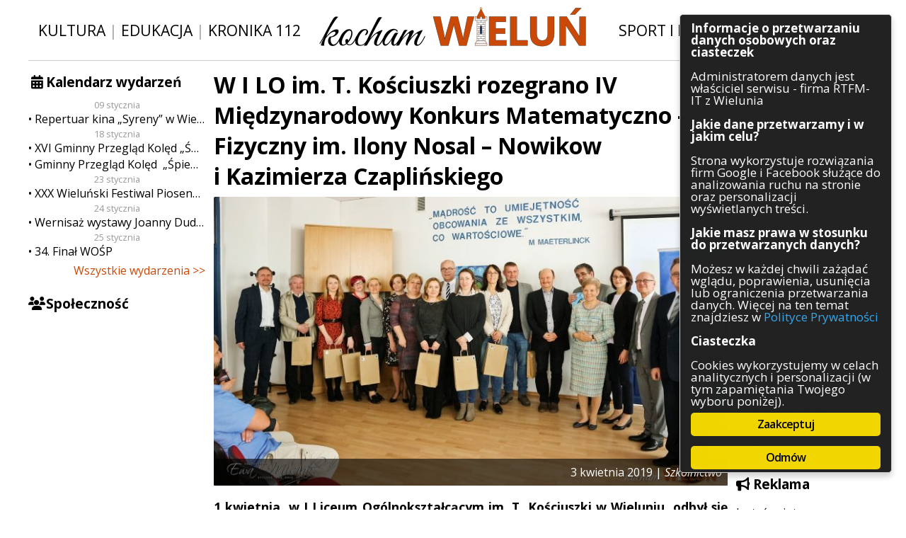

--- FILE ---
content_type: text/html; charset=UTF-8
request_url: https://kocham.wielun.pl/szkolnictwo/2019/04/03/w-i-lo-im-t-kosciuszki-rozegrano-iv-miedzynarodowy-konkurs-matematyczno-fizyczny-im-ilony-nosal-nowikow-i-kazimierza-czaplinskiego/
body_size: 13881
content:
<!DOCTYPE html PUBLIC "-//W3C//DTD XHTML 1.0 Transitional//EN" "http://www.w3.org/TR/xhtml1/DTD/xhtml1-transitional.dtd">
<html xmlns="http://www.w3.org/1999/xhtml" xml:lang="en">
<head>
	<!-- Global site tag (gtag.js) - Google Analytics -->
	<script async src="https://www.googletagmanager.com/gtag/js?id=UA-113899817-1" class="ginger-script" type="text/plain"></script>
	<script>
	  window.dataLayer = window.dataLayer || [];
	  function gtag(){dataLayer.push(arguments);}
	  gtag('js', new Date());

	  gtag('config', 'UA-113899817-1', { 'anonymize_ip': true });
	</script>

	<meta http-equiv="Content-Type" content="text/html; charset=UTF-8">
	<meta http-equiv="X-UA-Compatible" content="IE=edge,chrome=1">
<!--	<meta name="viewport" content="width=device-width, initial-scale=1.0, maximum-scale=1.0, user-scalable=0"> -->
	<meta name="description" content="Kocham Wieluń: dziennik internetowy poruszający zagadnienia związane z Wieluniem i okolicami. Wiadomości z naszego miasta – Wielunia.">
	<meta property="fb:admins" content="100004488304293">
	<meta property="fb:admins" content="100003224539214">

	<link rel="shortcut icon" href="https://kocham.wielun.pl/wp-content/themes/kochamwielun/img/fav.png">
	<link rel="stylesheet" type="text/css" href="https://fonts.googleapis.com/css?family=Open+Sans:400italic,400,600italic,600,700italic,700&amp;subset=latin-ext,latin">
	<link rel="stylesheet" type="text/css" href="https://kocham.wielun.pl/wp-content/themes/kochamwielun/style.css?4" media="all">
  <link rel="stylesheet" type="text/css" href="https://kocham.wielun.pl/wp-content/themes/kochamwielun/fa/css/font-awesome.min.css" media="all">
	<meta name="robots" content="max-image-preview:large">
<link rel="dns-prefetch" href="//ws.sharethis.com">
<link rel="alternate" title="oEmbed (JSON)" type="application/json+oembed" href="https://kocham.wielun.pl/wp-json/oembed/1.0/embed?url=https%3A%2F%2Fkocham.wielun.pl%2Fszkolnictwo%2F2019%2F04%2F03%2Fw-i-lo-im-t-kosciuszki-rozegrano-iv-miedzynarodowy-konkurs-matematyczno-fizyczny-im-ilony-nosal-nowikow-i-kazimierza-czaplinskiego%2F">
<link rel="alternate" title="oEmbed (XML)" type="text/xml+oembed" href="https://kocham.wielun.pl/wp-json/oembed/1.0/embed?url=https%3A%2F%2Fkocham.wielun.pl%2Fszkolnictwo%2F2019%2F04%2F03%2Fw-i-lo-im-t-kosciuszki-rozegrano-iv-miedzynarodowy-konkurs-matematyczno-fizyczny-im-ilony-nosal-nowikow-i-kazimierza-czaplinskiego%2F&amp;format=xml">
<style id="wp-img-auto-sizes-contain-inline-css" type="text/css">
img:is([sizes=auto i],[sizes^="auto," i]){contain-intrinsic-size:3000px 1500px}
/*# sourceURL=wp-img-auto-sizes-contain-inline-css */
</style>
<link rel="stylesheet" id="cf7ic_style-css" href="https://kocham.wielun.pl/wp-content/plugins/contact-form-7-image-captcha/css/cf7ic-style.css?ver=3.3.7" type="text/css" media="all">
<style id="wp-block-library-inline-css" type="text/css">
:root{--wp-block-synced-color:#7a00df;--wp-block-synced-color--rgb:122,0,223;--wp-bound-block-color:var(--wp-block-synced-color);--wp-editor-canvas-background:#ddd;--wp-admin-theme-color:#007cba;--wp-admin-theme-color--rgb:0,124,186;--wp-admin-theme-color-darker-10:#006ba1;--wp-admin-theme-color-darker-10--rgb:0,107,160.5;--wp-admin-theme-color-darker-20:#005a87;--wp-admin-theme-color-darker-20--rgb:0,90,135;--wp-admin-border-width-focus:2px}@media (min-resolution:192dpi){:root{--wp-admin-border-width-focus:1.5px}}.wp-element-button{cursor:pointer}:root .has-very-light-gray-background-color{background-color:#eee}:root .has-very-dark-gray-background-color{background-color:#313131}:root .has-very-light-gray-color{color:#eee}:root .has-very-dark-gray-color{color:#313131}:root .has-vivid-green-cyan-to-vivid-cyan-blue-gradient-background{background:linear-gradient(135deg,#00d084,#0693e3)}:root .has-purple-crush-gradient-background{background:linear-gradient(135deg,#34e2e4,#4721fb 50%,#ab1dfe)}:root .has-hazy-dawn-gradient-background{background:linear-gradient(135deg,#faaca8,#dad0ec)}:root .has-subdued-olive-gradient-background{background:linear-gradient(135deg,#fafae1,#67a671)}:root .has-atomic-cream-gradient-background{background:linear-gradient(135deg,#fdd79a,#004a59)}:root .has-nightshade-gradient-background{background:linear-gradient(135deg,#330968,#31cdcf)}:root .has-midnight-gradient-background{background:linear-gradient(135deg,#020381,#2874fc)}:root{--wp--preset--font-size--normal:16px;--wp--preset--font-size--huge:42px}.has-regular-font-size{font-size:1em}.has-larger-font-size{font-size:2.625em}.has-normal-font-size{font-size:var(--wp--preset--font-size--normal)}.has-huge-font-size{font-size:var(--wp--preset--font-size--huge)}.has-text-align-center{text-align:center}.has-text-align-left{text-align:left}.has-text-align-right{text-align:right}.has-fit-text{white-space:nowrap!important}#end-resizable-editor-section{display:none}.aligncenter{clear:both}.items-justified-left{justify-content:flex-start}.items-justified-center{justify-content:center}.items-justified-right{justify-content:flex-end}.items-justified-space-between{justify-content:space-between}.screen-reader-text{border:0;clip-path:inset(50%);height:1px;margin:-1px;overflow:hidden;padding:0;position:absolute;width:1px;word-wrap:normal!important}.screen-reader-text:focus{background-color:#ddd;clip-path:none;color:#444;display:block;font-size:1em;height:auto;left:5px;line-height:normal;padding:15px 23px 14px;text-decoration:none;top:5px;width:auto;z-index:100000}html :where(.has-border-color){border-style:solid}html :where([style*=border-top-color]){border-top-style:solid}html :where([style*=border-right-color]){border-right-style:solid}html :where([style*=border-bottom-color]){border-bottom-style:solid}html :where([style*=border-left-color]){border-left-style:solid}html :where([style*=border-width]){border-style:solid}html :where([style*=border-top-width]){border-top-style:solid}html :where([style*=border-right-width]){border-right-style:solid}html :where([style*=border-bottom-width]){border-bottom-style:solid}html :where([style*=border-left-width]){border-left-style:solid}html :where(img[class*=wp-image-]){height:auto;max-width:100%}:where(figure){margin:0 0 1em}html :where(.is-position-sticky){--wp-admin--admin-bar--position-offset:var(--wp-admin--admin-bar--height,0px)}@media screen and (max-width:600px){html :where(.is-position-sticky){--wp-admin--admin-bar--position-offset:0px}}
/*wp_block_styles_on_demand_placeholder:696852a0c1faf*/
/*# sourceURL=wp-block-library-inline-css */
</style>
<style id="classic-theme-styles-inline-css" type="text/css">
/*! This file is auto-generated */
.wp-block-button__link{color:#fff;background-color:#32373c;border-radius:9999px;box-shadow:none;text-decoration:none;padding:calc(.667em + 2px) calc(1.333em + 2px);font-size:1.125em}.wp-block-file__button{background:#32373c;color:#fff;text-decoration:none}
/*# sourceURL=/wp-includes/css/classic-themes.min.css */
</style>
<link rel="stylesheet" id="contact-form-7-css" href="https://kocham.wielun.pl/wp-content/plugins/contact-form-7/includes/css/styles.css?ver=6.1.4" type="text/css" media="all">
<link rel="stylesheet" id="ginger-style-dialog-css" href="https://kocham.wielun.pl/wp-content/plugins/ginger/front/css/cookies-enabler-dialog.css?ver=6.9" type="text/css" media="all">
<link rel="stylesheet" id="ngg_trigger_buttons-css" href="https://kocham.wielun.pl/wp-content/plugins/nextgen-gallery/static/GalleryDisplay/trigger_buttons.css?ver=4.0.3" type="text/css" media="all">
<link rel="stylesheet" id="fancybox-0-css" href="https://kocham.wielun.pl/wp-content/plugins/nextgen-gallery/static/Lightbox/fancybox/jquery.fancybox-1.3.4.css?ver=4.0.3" type="text/css" media="all">
<link rel="stylesheet" id="fontawesome_v4_shim_style-css" href="https://kocham.wielun.pl/wp-content/plugins/nextgen-gallery/static/FontAwesome/css/v4-shims.min.css?ver=6.9" type="text/css" media="all">
<link rel="stylesheet" id="fontawesome-css" href="https://kocham.wielun.pl/wp-content/plugins/nextgen-gallery/static/FontAwesome/css/all.min.css?ver=6.9" type="text/css" media="all">
<link rel="stylesheet" id="nextgen_pagination_style-css" href="https://kocham.wielun.pl/wp-content/plugins/nextgen-gallery/static/GalleryDisplay/pagination_style.css?ver=4.0.3" type="text/css" media="all">
<link rel="stylesheet" id="nextgen_basic_thumbnails_style-css" href="https://kocham.wielun.pl/wp-content/plugins/nextgen-gallery/static/Thumbnails/nextgen_basic_thumbnails.css?ver=4.0.3" type="text/css" media="all">
<link rel="stylesheet" id="wp-pagenavi-css" href="https://kocham.wielun.pl/wp-content/plugins/wp-pagenavi/pagenavi-css.css?ver=2.70" type="text/css" media="all">
<script type="text/javascript" src="https://kocham.wielun.pl/wp-content/plugins/ginger/addon/analytics/gingeranalytics.min.js?ver=6.9" id="ginger-analytics_script-js"></script>
<script type="text/javascript" src="https://kocham.wielun.pl/wp-content/plugins/ginger/front/js/cookies-enabler.min.js?ver=6.9" id="ginger-cookies-enabler-js"></script>
<script type="text/javascript" src="https://kocham.wielun.pl/wp-includes/js/jquery/jquery.min.js?ver=3.7.1" id="jquery-core-js"></script>
<script type="text/javascript" src="https://kocham.wielun.pl/wp-includes/js/jquery/jquery-migrate.min.js?ver=3.4.1" id="jquery-migrate-js"></script>
<script type="text/javascript" id="photocrati_ajax-js-extra">
/* <![CDATA[ */
var photocrati_ajax = {"url":"https://kocham.wielun.pl/index.php?photocrati_ajax=1","rest_url":"https://kocham.wielun.pl/wp-json/","wp_home_url":"https://kocham.wielun.pl","wp_site_url":"https://kocham.wielun.pl","wp_root_url":"https://kocham.wielun.pl","wp_plugins_url":"https://kocham.wielun.pl/wp-content/plugins","wp_content_url":"https://kocham.wielun.pl/wp-content","wp_includes_url":"https://kocham.wielun.pl/wp-includes/","ngg_param_slug":"nggallery","rest_nonce":"9475490830"};
//# sourceURL=photocrati_ajax-js-extra
/* ]]> */
</script>
<script type="text/javascript" src="https://kocham.wielun.pl/wp-content/plugins/nextgen-gallery/static/Legacy/ajax.min.js?ver=4.0.3" id="photocrati_ajax-js"></script>
<script type="text/javascript" src="https://kocham.wielun.pl/wp-content/plugins/nextgen-gallery/static/FontAwesome/js/v4-shims.min.js?ver=5.3.1" id="fontawesome_v4_shim-js"></script>
<script type="text/javascript" defer crossorigin="anonymous" data-auto-replace-svg="false" data-keep-original-source="false" data-search-pseudo-elements src="https://kocham.wielun.pl/wp-content/plugins/nextgen-gallery/static/FontAwesome/js/all.min.js?ver=5.3.1" id="fontawesome-js"></script>
<script type="text/javascript" src="https://kocham.wielun.pl/wp-content/plugins/nextgen-gallery/static/Thumbnails/nextgen_basic_thumbnails.js?ver=4.0.3" id="nextgen_basic_thumbnails_script-js"></script>
<script type="text/javascript" src="https://kocham.wielun.pl/wp-content/plugins/nextgen-gallery/static/Thumbnails/ajax_pagination.js?ver=4.0.3" id="nextgen-basic-thumbnails-ajax-pagination-js"></script>

<link rel="https://api.w.org/" href="https://kocham.wielun.pl/wp-json/"><link rel="alternate" title="JSON" type="application/json" href="https://kocham.wielun.pl/wp-json/wp/v2/posts/46018"><link rel="canonical" href="https://kocham.wielun.pl/szkolnictwo/2019/04/03/w-i-lo-im-t-kosciuszki-rozegrano-iv-miedzynarodowy-konkurs-matematyczno-fizyczny-im-ilony-nosal-nowikow-i-kazimierza-czaplinskiego/">
<link rel="shortlink" href="https://kocham.wielun.pl/?p=46018">
            <script type="text/javascript">
        var ginger_logger = "Y";
        var ginger_logger_url = "https://kocham.wielun.pl";
        var current_url = "https://kocham.wielun.pl/szkolnictwo/2019/04/03/w-i-lo-im-t-kosciuszki-rozegrano-iv-miedzynarodowy-konkurs-matematyczno-fizyczny-im-ilony-nosal-nowikow-i-kazimierza-czaplinskiego/";

        function gingerAjaxLogTime(status) {
            var xmlHttp = new XMLHttpRequest();
            var parameters = "ginger_action=time";
            var url= ginger_logger_url + "?" + parameters;
            xmlHttp.open("GET", url, true);

            //Black magic paragraph
            xmlHttp.setRequestHeader("Content-type", "application/x-www-form-urlencoded");

            xmlHttp.onreadystatechange = function() {
                if(xmlHttp.readyState == 4 && xmlHttp.status == 200) {
                    var time = xmlHttp.responseText;
                    gingerAjaxLogger(time, status);
                }
            }

            xmlHttp.send(parameters);
        }

        function gingerAjaxLogger(ginger_logtime, status) {
            console.log(ginger_logtime);
            var xmlHttp = new XMLHttpRequest();
            var parameters = "ginger_action=log&time=" + ginger_logtime + "&url=" + current_url + "&status=" + status;
            var url= ginger_logger_url + "?" + parameters;
            //console.log(url);
            xmlHttp.open("GET", url, true);

            //Black magic paragraph
            xmlHttp.setRequestHeader("Content-type", "application/x-www-form-urlencoded");

            xmlHttp.send(parameters);
        }

    </script>
            <style>
            .ginger_container.dark {
                        }

                                                            .ginger_btn {
box-sizing: border-box;
}

.ginger_container.top {
padding-bottom: 0.5em !important;
}

.ginger_banner{
    max-height: 90vh;
    overflow-y: auto !important;
}                    </style>
    
<!-- Open Graph Meta Data by WP-Open-Graph plugin-->
<meta property="og:site_name" content="Kocham Wieluń: wiadomości i ciekawostki z Wielunia i okolic">
<meta property="og:locale" content="pl_pl">
<meta property="og:type" content="article">
<meta property="og:image:width" content="1600">
<meta property="og:image:height" content="900">
<meta property="og:image" content="https://kocham.wielun.pl/wp-content/uploads/2019/04/IMG_1264a.jpg">
<meta property="og:title" content="W I LO im. T. Kościuszki rozegrano IV Międzynarodowy Konkurs Matematyczno – Fizyczny im. Ilony Nosal – Nowikow i Kazimierza Czaplińskiego">
<meta property="og:url" content="https://kocham.wielun.pl/szkolnictwo/2019/04/03/w-i-lo-im-t-kosciuszki-rozegrano-iv-miedzynarodowy-konkurs-matematyczno-fizyczny-im-ilony-nosal-nowikow-i-kazimierza-czaplinskiego/">
<meta property="og:description" content="1 kwietnia, w I Liceum Ogólnokształcącym im. T. Kościuszki w Wieluniu, odbył się IV Międzynarodowy Konkurs Matematyczno – Fizyczny im. Ilony Nosal – Nowikow i Kazimierza Czaplińskiego.Pisemny konkurs rozegrano w języku angielskim a przystąpiło do niego […]">
<!-- /Open Graph Meta Data -->

<style type="text/css"></style>
<style>
.synved-social-resolution-single {
display: inline-block;
}
.synved-social-resolution-normal {
display: inline-block;
}
.synved-social-resolution-hidef {
display: none;
}

@media only screen and (min--moz-device-pixel-ratio: 2),
only screen and (-o-min-device-pixel-ratio: 2/1),
only screen and (-webkit-min-device-pixel-ratio: 2),
only screen and (min-device-pixel-ratio: 2),
only screen and (min-resolution: 2dppx),
only screen and (min-resolution: 192dpi) {
	.synved-social-resolution-normal {
	display: none;
	}
	.synved-social-resolution-hidef {
	display: inline-block;
	}
}
</style>	<title>W I LO im. T. Kościuszki rozegrano IV Międzynarodowy Konkurs Matematyczno – Fizyczny im. Ilony Nosal – Nowikow i Kazimierza Czaplińskiego  |    Kocham Wieluń: wiadomości i ciekawostki z Wielunia i okolic </title>
<script>var async_ginger_script = ["https:\/\/ws.sharethis.com\/button\/st_insights.js?publisher=eba0f3ba-f9ab-408c-bc68-c28af5afe749&product=feather&ver=1766242587"];</script></head>

<body>
    <div id="fb-root"></div>
    <script class="ginger-script" type="text/plain">(function(d, s, id) {
            var js, fjs = d.getElementsByTagName(s)[0];
            if (d.getElementById(id)) return;
            js = d.createElement(s); js.id = id;
            js.src = 'https://connect.facebook.net/pl_PL/sdk.js#xfbml=1&autoLogAppEvents=1&version=v2.12&appId=2067761650135613';
            fjs.parentNode.insertBefore(js, fjs);
        }(document, 'script', 'facebook-jssdk'));</script>
    <div id="con-site">
<div id="con-head">
    <span class="head-buttons">
        <a href="/tag/kultura">Kultura</a> | <a href="/tag/edukacja">Edukacja</a> | <a href="/tag/kronika-112">Kronika 112</a>
    </span>
    <span class="head-logo">
        <a href="/"><img src="https://kocham.wielun.pl/wp-content/themes/kochamwielun/img/logo.png" alt="Kocham Wieluń"></a>
    </span>
    <span class="head-buttons">
        <a href="/tag/sport-i-rekreacja">Sport i rekreacja</a> | <a href="/tag/inwestycje">Inwestycje</a>
    </span>
</div>

<div id="con-content">
	<div id="con-side-left">
		<div class="widget-odd widget-first widget-1 side-calendar side-widget widget_sis_upcoming_events"><h3 class="title">Kalendarz wydarzeń</h3>
		<div class="calendar-list">
			            <span class="date">09 stycznia</span>            <a href="https://kocham.wielun.pl/wydarzenia/repertuar-kina-syreny-w-wieluniu-w-dn-od-9-do-15-stycznia/" class="entry">Repertuar kina „Syreny” w Wieluniu w dn. od 9 do 15 stycznia</a>
			            <span class="date">18 stycznia</span>            <a href="https://kocham.wielun.pl/wydarzenia/xvi-gminny-przeglad-koled-spiewajcie-i-grajcie-mu/" class="entry">XVI Gminny Przegląd Kolęd „Śpiewajcie i grajcie Mu…”</a>
			                        <a href="https://kocham.wielun.pl/wydarzenia/193739/" class="entry">Gminny Przegląd Kolęd  „Śpiewajmy Narodzonemu”</a>
			            <span class="date">23 stycznia</span>            <a href="https://kocham.wielun.pl/wydarzenia/xxx-wielunski-festiwal-piosenki-religijnej-dawid-i-dawidek-2026/" class="entry">XXX Wieluński Festiwal Piosenki Religijnej „Dawid” i „Dawidek” 2026</a>
			            <span class="date">24 stycznia</span>            <a href="https://kocham.wielun.pl/wydarzenia/wernisaz-wystawy-joanny-dudek/" class="entry">Wernisaż wystawy Joanny Dudek</a>
			            <span class="date">25 stycznia</span>            <a href="https://kocham.wielun.pl/wydarzenia/34-final-wosp/" class="entry">34. Finał WOŚP</a>
					</div>


		<a class="all-events-link" href="https://kocham.wielun.pl/wydarzenia/">Wszystkie wydarzenia &gt;&gt;</a>
		</div><div class="widget_text widget-even widget-last widget-2 side-fb side-widget widget_custom_html"><h3 class="title">Społeczność</h3><div class="textwidget custom-html-widget"><div class="fb-page" data-href="https://www.facebook.com/kochamwielun/" data-small-header="true" data-adapt-container-width="true" data-hide-cover="false" data-show-facepile="true"></div>
<div class="fb-page" data-href="https://www.facebook.com/kochamwielun.powiadomienia/" data-small-header="false" data-adapt-container-width="true" data-hide-cover="false" data-show-facepile="true"></div></div></div>                	</div>
	<div id="con-side-right">
		<div class="widget_text widget-odd widget-first widget-1 side-search side-widget widget_custom_html"><h3 class="title">Szukaj</h3><div class="textwidget custom-html-widget"><form method="get" id="searchform" action="/">
	<input type="text" value="" name="s" id="s">
	<button type="submit" id="searchsubmit"><i class="fa fa-fw fa-search" aria-hidden="true"></i></button>
</form></div></div><div class="widget-even widget-last widget-2 side-categories side-widget widget_categories"><h3 class="title">Kategorie</h3>
			<ul>
					<li class="cat-item cat-item-1821"><a href="https://kocham.wielun.pl/architektura/">Architektura</a>
</li>
	<li class="cat-item cat-item-1056"><a href="https://kocham.wielun.pl/gospodarka/">Gospodarka</a>
</li>
	<li class="cat-item cat-item-98"><a href="https://kocham.wielun.pl/handel/">Handel</a>
</li>
	<li class="cat-item cat-item-73"><a href="https://kocham.wielun.pl/infrastruktura/">Infrastruktura</a>
</li>
	<li class="cat-item cat-item-114"><a href="https://kocham.wielun.pl/komunikaty/">Komunikaty</a>
</li>
	<li class="cat-item cat-item-131"><a href="https://kocham.wielun.pl/kultura/">Kultura</a>
</li>
	<li class="cat-item cat-item-54"><a href="https://kocham.wielun.pl/polityka/">Polityka</a>
</li>
	<li class="cat-item cat-item-1"><a href="https://kocham.wielun.pl/ogolne/">Pozostałe</a>
</li>
	<li class="cat-item cat-item-3097"><a href="https://kocham.wielun.pl/psychologia/">Psychologia</a>
</li>
	<li class="cat-item cat-item-3490"><a href="https://kocham.wielun.pl/rolnictwo/">Rolnictwo</a>
</li>
	<li class="cat-item cat-item-13"><a href="https://kocham.wielun.pl/rozrywka/">Rozrywka</a>
</li>
	<li class="cat-item cat-item-52"><a href="https://kocham.wielun.pl/sluzby/">Służby</a>
</li>
	<li class="cat-item cat-item-12"><a href="https://kocham.wielun.pl/sport/">Sport</a>
</li>
	<li class="cat-item cat-item-8688"><a href="https://kocham.wielun.pl/srodowisko/">Środowisko</a>
</li>
	<li class="cat-item cat-item-53"><a href="https://kocham.wielun.pl/szkolnictwo/">Szkolnictwo</a>
</li>
	<li class="cat-item cat-item-57"><a href="https://kocham.wielun.pl/wydarzenia/">Wydarzenia</a>
</li>
	<li class="cat-item cat-item-5358"><a href="https://kocham.wielun.pl/zapowiedzi/">Zapowiedzi</a>
</li>
	<li class="cat-item cat-item-667"><a href="https://kocham.wielun.pl/zdrowie/">Zdrowie</a>
</li>
			</ul>

			</div>                      <div class="side-widget">
          <h3 class="title"><i class="fa fa-bullhorn"></i> Reklama</h3>
          <div class="textwidget custom-html-widget">
              <p>Jesteś zainteresowany zareklamowaniem się w naszym serwisie?<br>Sprawdź dostępne możliwości współpracy!</p>
              <center><a class="button" href="https://kocham.wielun.pl/oferta-reklamowa">Oferta reklamowa</a></center>
          </div>
      </div>
      		<div class="widget_text widget-odd widget-last widget-first widget-1 side-contact side-widget widget_custom_html"><h3 class="title">Kontakt</h3><div class="textwidget custom-html-widget"><p>Masz ciekawy temat? A może jakieś pytania?</p>
<center><a class="button" href="https://kocham.wielun.pl/kontakt/">Kontakt
</a></center></div></div>	</div>
    <div id="con-main">
			<div class="module module-article2">
        <h1 class="module-title">W I LO im. T. Kościuszki rozegrano IV Międzynarodowy Konkurs Matematyczno – Fizyczny im. Ilony Nosal – Nowikow i Kazimierza Czaplińskiego</h1>
                    <div class="thumb">
                              <div class="thumb-over">
                    <div class="over-meta">
                        <span class="date">3 kwietnia 2019 | <span class="category">Szkolnictwo</span></span>
                    </div>
                </div>
              <img width="750" height="422" src="https://kocham.wielun.pl/wp-content/uploads/2019/04/IMG_1264a-750x422.jpg" class="attachment-miniatura_postu size-miniatura_postu" alt="" decoding="async" fetchpriority="high" srcset="https://kocham.wielun.pl/wp-content/uploads/2019/04/IMG_1264a-750x422.jpg 750w, https://kocham.wielun.pl/wp-content/uploads/2019/04/IMG_1264a-210x118.jpg 210w, https://kocham.wielun.pl/wp-content/uploads/2019/04/IMG_1264a-768x432.jpg 768w, https://kocham.wielun.pl/wp-content/uploads/2019/04/IMG_1264a.jpg 1600w" sizes="(max-width: 750px) 100vw, 750px">            </div>         <div class="module-article-content"><p class="lead">1 kwietnia, w I Liceum Ogólnokształcącym im. T. Kościuszki w Wieluniu, odbył się IV Międzynarodowy Konkurs Matematyczno – Fizyczny im. Ilony Nosal – Nowikow i Kazimierza Czaplińskiego.</p><p>Pisemny konkurs rozegrano w języku angielskim a przystąpiło do niego 43 uczniów szkół średnich z Polski: Łodzi, Bolesławca, Gorzowa Wielkopolskiego, Opola, Częstochowy, Włocławka i Wielunia oraz dwóch z zaprzyjaźnionych szkół zagran<span class="text_exposed_show">icznych z Chorwacji: Varaždin i Ludbreg.</span></p>
<p><span class="text_exposed_show">W ciągu 2 godz. należało rozwiązać 15 zadań z matematyki i 15 zadań z fizyki obejmujących cały program tych przedmiotów realizowanych w liceum. Najwyższy wynik spośród wszystkich uczestników wynosił 24 punkty na 30 możliwych. Po zmaganiach testowych zaproszono uczniów na omówienie prawidłowych odpowiedzi.</span></p>
<blockquote><p>W naszym I Liceum Ogólnokształcącym im. T. Kościuszki w Wieluniu spotykamy się już po raz czwarty otwierając IV Międzynarodowy Konkurs Matematyczno – Fizyczny im. Ilony Nosal – Nowikow i Kazimierza Czaplińskiego. Konkurs prowadzony jest od początku i w takiej samej formie w języku angielskim.</p>
<p>Początkowo spotykaliśmy się tylko: moi uczniowie oraz uczniowie szkół wieluńskich i zaprosiliśmy gości z zagranicy. Mieliśmy uczestników z Rumunii, Łotwy, Ukrainy oraz z Chorwacji.</p>
<p>W tym roku zostawiliśmy na poziomie dwóch szkół chorwackich, natomiast konkurs się rozszerzył ze szkoły ze Stowarzyszenia Szkół Aktywnych oraz Towarzystwa Szkół Twórczych. Są to jedne z najlepszych szkół w Polsce.</p>
<p>Co roku chcemy się spotkać i rywalizować ze sobą aby nasi uczniowie pokazali na co ich stać nie tylko z samą wiedzą z matematyki i fizyki. Pod tym względem mogą się spotykać na krajowych olimpiadach i konkursach.</p>
<p>Nasz konkurs jest szczególny bo w j. angielskim. Przystąpiło do niego 47 osób. Ze szkół stowarzyszonych mamy  Bolesławiec, Gorzów Wielkopolski, mamy Opole i Łódź, mamy Włocławek oraz Częstochowę.</p>
<p>Jest to dobra forma rywalizacji a przede wszystkim dobra forma rozwoju tej nauki, dydaktyki, matematyki i fizyki przede wszystkim.</p>
<p style="text-align: right;">– mówił <span class="text_exposed_show">dyrektor I LO im. T. Kościuszki – Zbigniew Wiśniewski</span></p>
</blockquote>
<p><span class="text_exposed_show"><em>W kategorii najlepszy wynik laureatami zostali:</em><br>
I miejsce – Michał Doros – III Publiczne Liceum Ogólnokształcące z Oddz. Dwujęzycznymi im. M. Skłodowskiej-Curie w Opolu,<br>
II miejsce – Tymoteusz Domaradzki – I Liceum Ogólnokształcące im. M. Kopernika w Łodzi,<br>
III miejsce – Piotr Cichoń – II Liceum Ogólnokształcące im. M. Skłodowskiej – Curie w Gorzowie Wielkopolskim,<br>
</span></p>
<p><em><span class="text_exposed_show">Nagroda specjalna w kategorii:</span></em></p>
<p>1. szkoła zagraniczna – Dominik Zdelar – Srednja Škola Ludbreg,<br>
2. szkoła macierzysta – Julia Wilk – kl. 3a I Liceum Ogólnokształcące im. T. Kościuszki w Wieluniu,</p>
<p><span class="text_exposed_show"><em>Dla laureatów organizatorzy przygotowali cenne nagrody:</em><br>
I miejsce – laptop,<br>
II miejsce – tablet graficzny,<br>
III miejsce – tablety i nagrody specjalne.</span></p>
<p><span class="text_exposed_show">Nauczyciel przygotowujący zwycięzcę do konkursu również został nagrodzony. Wręczył go i wszystkim zwycięzcom starosta wieluński Marek Kieler wraz z naczelnikiem Wydziału Edukacji Zenonem Kołodziejem oraz dyrektorem I LO im. T. Kościuszki Zbigniewem Wiśniewskim tak jak i pozostałym nagrodzonym. Pozostali nauczyciele oraz wszyscy uczestnicy zostali obdarowani upominkami z logiem szkoły.</span></p>
<!-- default-view.php -->
<div class="ngg-galleryoverview default-view" id="ngg-gallery-9190ab689d980bb1d85e9c3eb67d5f3d-1">

		<!-- Thumbnails -->
				<div id="ngg-image-0" class="ngg-gallery-thumbnail-box">
						<div class="ngg-gallery-thumbnail">
			<a href="https://kocham.wielun.pl/wp-content/gallery/2019-04-03-mat-fiz/5A1A4445.jpg" title="" data-src="https://kocham.wielun.pl/wp-content/gallery/2019-04-03-mat-fiz/5A1A4445.jpg" data-thumbnail="https://kocham.wielun.pl/wp-content/gallery/2019-04-03-mat-fiz/thumbs/thumbs_5A1A4445.jpg" data-image-id="22487" data-title="5A1A4445" data-description="" data-image-slug="5a1a4445" class="ngg-fancybox" rel="9190ab689d980bb1d85e9c3eb67d5f3d">
				<img title="5A1A4445" alt="5A1A4445" src="https://kocham.wielun.pl/wp-content/gallery/2019-04-03-mat-fiz/thumbs/thumbs_5A1A4445.jpg" width="210" height="140" style="max-width:100%;">
			</a>
		</div>
							</div>
			
				<div id="ngg-image-1" class="ngg-gallery-thumbnail-box">
						<div class="ngg-gallery-thumbnail">
			<a href="https://kocham.wielun.pl/wp-content/gallery/2019-04-03-mat-fiz/5A1A4447.jpg" title="" data-src="https://kocham.wielun.pl/wp-content/gallery/2019-04-03-mat-fiz/5A1A4447.jpg" data-thumbnail="https://kocham.wielun.pl/wp-content/gallery/2019-04-03-mat-fiz/thumbs/thumbs_5A1A4447.jpg" data-image-id="22488" data-title="5A1A4447" data-description="" data-image-slug="5a1a4447" class="ngg-fancybox" rel="9190ab689d980bb1d85e9c3eb67d5f3d">
				<img title="5A1A4447" alt="5A1A4447" src="https://kocham.wielun.pl/wp-content/gallery/2019-04-03-mat-fiz/thumbs/thumbs_5A1A4447.jpg" width="210" height="140" style="max-width:100%;">
			</a>
		</div>
							</div>
			
				<div id="ngg-image-2" class="ngg-gallery-thumbnail-box">
						<div class="ngg-gallery-thumbnail">
			<a href="https://kocham.wielun.pl/wp-content/gallery/2019-04-03-mat-fiz/5A1A4448.jpg" title="" data-src="https://kocham.wielun.pl/wp-content/gallery/2019-04-03-mat-fiz/5A1A4448.jpg" data-thumbnail="https://kocham.wielun.pl/wp-content/gallery/2019-04-03-mat-fiz/thumbs/thumbs_5A1A4448.jpg" data-image-id="22489" data-title="5A1A4448" data-description="" data-image-slug="5a1a4448" class="ngg-fancybox" rel="9190ab689d980bb1d85e9c3eb67d5f3d">
				<img title="5A1A4448" alt="5A1A4448" src="https://kocham.wielun.pl/wp-content/gallery/2019-04-03-mat-fiz/thumbs/thumbs_5A1A4448.jpg" width="210" height="140" style="max-width:100%;">
			</a>
		</div>
							</div>
			
				<div id="ngg-image-3" class="ngg-gallery-thumbnail-box">
						<div class="ngg-gallery-thumbnail">
			<a href="https://kocham.wielun.pl/wp-content/gallery/2019-04-03-mat-fiz/5A1A4451.jpg" title="" data-src="https://kocham.wielun.pl/wp-content/gallery/2019-04-03-mat-fiz/5A1A4451.jpg" data-thumbnail="https://kocham.wielun.pl/wp-content/gallery/2019-04-03-mat-fiz/thumbs/thumbs_5A1A4451.jpg" data-image-id="22490" data-title="5A1A4451" data-description="" data-image-slug="5a1a4451" class="ngg-fancybox" rel="9190ab689d980bb1d85e9c3eb67d5f3d">
				<img title="5A1A4451" alt="5A1A4451" src="https://kocham.wielun.pl/wp-content/gallery/2019-04-03-mat-fiz/thumbs/thumbs_5A1A4451.jpg" width="210" height="140" style="max-width:100%;">
			</a>
		</div>
							</div>
			
				<div id="ngg-image-4" class="ngg-gallery-thumbnail-box">
						<div class="ngg-gallery-thumbnail">
			<a href="https://kocham.wielun.pl/wp-content/gallery/2019-04-03-mat-fiz/5A1A4453.jpg" title="" data-src="https://kocham.wielun.pl/wp-content/gallery/2019-04-03-mat-fiz/5A1A4453.jpg" data-thumbnail="https://kocham.wielun.pl/wp-content/gallery/2019-04-03-mat-fiz/thumbs/thumbs_5A1A4453.jpg" data-image-id="22491" data-title="5A1A4453" data-description="" data-image-slug="5a1a4453" class="ngg-fancybox" rel="9190ab689d980bb1d85e9c3eb67d5f3d">
				<img title="5A1A4453" alt="5A1A4453" src="https://kocham.wielun.pl/wp-content/gallery/2019-04-03-mat-fiz/thumbs/thumbs_5A1A4453.jpg" width="210" height="140" style="max-width:100%;">
			</a>
		</div>
							</div>
			
				<div id="ngg-image-5" class="ngg-gallery-thumbnail-box">
						<div class="ngg-gallery-thumbnail">
			<a href="https://kocham.wielun.pl/wp-content/gallery/2019-04-03-mat-fiz/5A1A4454.jpg" title="" data-src="https://kocham.wielun.pl/wp-content/gallery/2019-04-03-mat-fiz/5A1A4454.jpg" data-thumbnail="https://kocham.wielun.pl/wp-content/gallery/2019-04-03-mat-fiz/thumbs/thumbs_5A1A4454.jpg" data-image-id="22492" data-title="5A1A4454" data-description="" data-image-slug="5a1a4454" class="ngg-fancybox" rel="9190ab689d980bb1d85e9c3eb67d5f3d">
				<img title="5A1A4454" alt="5A1A4454" src="https://kocham.wielun.pl/wp-content/gallery/2019-04-03-mat-fiz/thumbs/thumbs_5A1A4454.jpg" width="210" height="140" style="max-width:100%;">
			</a>
		</div>
							</div>
			
				<div id="ngg-image-6" class="ngg-gallery-thumbnail-box">
						<div class="ngg-gallery-thumbnail">
			<a href="https://kocham.wielun.pl/wp-content/gallery/2019-04-03-mat-fiz/5A1A4457.jpg" title="" data-src="https://kocham.wielun.pl/wp-content/gallery/2019-04-03-mat-fiz/5A1A4457.jpg" data-thumbnail="https://kocham.wielun.pl/wp-content/gallery/2019-04-03-mat-fiz/thumbs/thumbs_5A1A4457.jpg" data-image-id="22493" data-title="5A1A4457" data-description="" data-image-slug="5a1a4457" class="ngg-fancybox" rel="9190ab689d980bb1d85e9c3eb67d5f3d">
				<img title="5A1A4457" alt="5A1A4457" src="https://kocham.wielun.pl/wp-content/gallery/2019-04-03-mat-fiz/thumbs/thumbs_5A1A4457.jpg" width="210" height="140" style="max-width:100%;">
			</a>
		</div>
							</div>
			
				<div id="ngg-image-7" class="ngg-gallery-thumbnail-box">
						<div class="ngg-gallery-thumbnail">
			<a href="https://kocham.wielun.pl/wp-content/gallery/2019-04-03-mat-fiz/5A1A4459.jpg" title="" data-src="https://kocham.wielun.pl/wp-content/gallery/2019-04-03-mat-fiz/5A1A4459.jpg" data-thumbnail="https://kocham.wielun.pl/wp-content/gallery/2019-04-03-mat-fiz/thumbs/thumbs_5A1A4459.jpg" data-image-id="22494" data-title="5A1A4459" data-description="" data-image-slug="5a1a4459" class="ngg-fancybox" rel="9190ab689d980bb1d85e9c3eb67d5f3d">
				<img title="5A1A4459" alt="5A1A4459" src="https://kocham.wielun.pl/wp-content/gallery/2019-04-03-mat-fiz/thumbs/thumbs_5A1A4459.jpg" width="210" height="140" style="max-width:100%;">
			</a>
		</div>
							</div>
			
				<div id="ngg-image-8" class="ngg-gallery-thumbnail-box">
						<div class="ngg-gallery-thumbnail">
			<a href="https://kocham.wielun.pl/wp-content/gallery/2019-04-03-mat-fiz/5A1A4462.jpg" title="" data-src="https://kocham.wielun.pl/wp-content/gallery/2019-04-03-mat-fiz/5A1A4462.jpg" data-thumbnail="https://kocham.wielun.pl/wp-content/gallery/2019-04-03-mat-fiz/thumbs/thumbs_5A1A4462.jpg" data-image-id="22495" data-title="5A1A4462" data-description="" data-image-slug="5a1a4462" class="ngg-fancybox" rel="9190ab689d980bb1d85e9c3eb67d5f3d">
				<img title="5A1A4462" alt="5A1A4462" src="https://kocham.wielun.pl/wp-content/gallery/2019-04-03-mat-fiz/thumbs/thumbs_5A1A4462.jpg" width="210" height="140" style="max-width:100%;">
			</a>
		</div>
							</div>
			
				<div id="ngg-image-9" class="ngg-gallery-thumbnail-box">
						<div class="ngg-gallery-thumbnail">
			<a href="https://kocham.wielun.pl/wp-content/gallery/2019-04-03-mat-fiz/5A1A4465.jpg" title="" data-src="https://kocham.wielun.pl/wp-content/gallery/2019-04-03-mat-fiz/5A1A4465.jpg" data-thumbnail="https://kocham.wielun.pl/wp-content/gallery/2019-04-03-mat-fiz/thumbs/thumbs_5A1A4465.jpg" data-image-id="22496" data-title="5A1A4465" data-description="" data-image-slug="5a1a4465" class="ngg-fancybox" rel="9190ab689d980bb1d85e9c3eb67d5f3d">
				<img title="5A1A4465" alt="5A1A4465" src="https://kocham.wielun.pl/wp-content/gallery/2019-04-03-mat-fiz/thumbs/thumbs_5A1A4465.jpg" width="210" height="140" style="max-width:100%;">
			</a>
		</div>
							</div>
			
				<div id="ngg-image-10" class="ngg-gallery-thumbnail-box">
						<div class="ngg-gallery-thumbnail">
			<a href="https://kocham.wielun.pl/wp-content/gallery/2019-04-03-mat-fiz/5A1A4466.jpg" title="" data-src="https://kocham.wielun.pl/wp-content/gallery/2019-04-03-mat-fiz/5A1A4466.jpg" data-thumbnail="https://kocham.wielun.pl/wp-content/gallery/2019-04-03-mat-fiz/thumbs/thumbs_5A1A4466.jpg" data-image-id="22497" data-title="5A1A4466" data-description="" data-image-slug="5a1a4466" class="ngg-fancybox" rel="9190ab689d980bb1d85e9c3eb67d5f3d">
				<img title="5A1A4466" alt="5A1A4466" src="https://kocham.wielun.pl/wp-content/gallery/2019-04-03-mat-fiz/thumbs/thumbs_5A1A4466.jpg" width="210" height="140" style="max-width:100%;">
			</a>
		</div>
							</div>
			
				<div id="ngg-image-11" class="ngg-gallery-thumbnail-box">
						<div class="ngg-gallery-thumbnail">
			<a href="https://kocham.wielun.pl/wp-content/gallery/2019-04-03-mat-fiz/5A1A4473.jpg" title="" data-src="https://kocham.wielun.pl/wp-content/gallery/2019-04-03-mat-fiz/5A1A4473.jpg" data-thumbnail="https://kocham.wielun.pl/wp-content/gallery/2019-04-03-mat-fiz/thumbs/thumbs_5A1A4473.jpg" data-image-id="22498" data-title="5A1A4473" data-description="" data-image-slug="5a1a4473" class="ngg-fancybox" rel="9190ab689d980bb1d85e9c3eb67d5f3d">
				<img title="5A1A4473" alt="5A1A4473" src="https://kocham.wielun.pl/wp-content/gallery/2019-04-03-mat-fiz/thumbs/thumbs_5A1A4473.jpg" width="210" height="140" style="max-width:100%;">
			</a>
		</div>
							</div>
			
				<div id="ngg-image-12" class="ngg-gallery-thumbnail-box">
						<div class="ngg-gallery-thumbnail">
			<a href="https://kocham.wielun.pl/wp-content/gallery/2019-04-03-mat-fiz/IMG_1075.jpg" title="" data-src="https://kocham.wielun.pl/wp-content/gallery/2019-04-03-mat-fiz/IMG_1075.jpg" data-thumbnail="https://kocham.wielun.pl/wp-content/gallery/2019-04-03-mat-fiz/thumbs/thumbs_IMG_1075.jpg" data-image-id="22499" data-title="IMG_1075" data-description="" data-image-slug="img_1075-1" class="ngg-fancybox" rel="9190ab689d980bb1d85e9c3eb67d5f3d">
				<img title="IMG_1075" alt="IMG_1075" src="https://kocham.wielun.pl/wp-content/gallery/2019-04-03-mat-fiz/thumbs/thumbs_IMG_1075.jpg" width="210" height="140" style="max-width:100%;">
			</a>
		</div>
							</div>
			
				<div id="ngg-image-13" class="ngg-gallery-thumbnail-box">
						<div class="ngg-gallery-thumbnail">
			<a href="https://kocham.wielun.pl/wp-content/gallery/2019-04-03-mat-fiz/IMG_1085.jpg" title="" data-src="https://kocham.wielun.pl/wp-content/gallery/2019-04-03-mat-fiz/IMG_1085.jpg" data-thumbnail="https://kocham.wielun.pl/wp-content/gallery/2019-04-03-mat-fiz/thumbs/thumbs_IMG_1085.jpg" data-image-id="22500" data-title="IMG_1085" data-description="" data-image-slug="img_1085-1" class="ngg-fancybox" rel="9190ab689d980bb1d85e9c3eb67d5f3d">
				<img title="IMG_1085" alt="IMG_1085" src="https://kocham.wielun.pl/wp-content/gallery/2019-04-03-mat-fiz/thumbs/thumbs_IMG_1085.jpg" width="210" height="140" style="max-width:100%;">
			</a>
		</div>
							</div>
			
				<div id="ngg-image-14" class="ngg-gallery-thumbnail-box">
						<div class="ngg-gallery-thumbnail">
			<a href="https://kocham.wielun.pl/wp-content/gallery/2019-04-03-mat-fiz/IMG_1090.jpg" title="" data-src="https://kocham.wielun.pl/wp-content/gallery/2019-04-03-mat-fiz/IMG_1090.jpg" data-thumbnail="https://kocham.wielun.pl/wp-content/gallery/2019-04-03-mat-fiz/thumbs/thumbs_IMG_1090.jpg" data-image-id="22501" data-title="IMG_1090" data-description="" data-image-slug="img_1090" class="ngg-fancybox" rel="9190ab689d980bb1d85e9c3eb67d5f3d">
				<img title="IMG_1090" alt="IMG_1090" src="https://kocham.wielun.pl/wp-content/gallery/2019-04-03-mat-fiz/thumbs/thumbs_IMG_1090.jpg" width="210" height="140" style="max-width:100%;">
			</a>
		</div>
							</div>
			
	
	<br style="clear: both">

	
		<!-- Pagination -->
		<div class="ngg-navigation"><span class="current">1</span>
<a class="page-numbers" data-pageid="2" href="https://kocham.wielun.pl/szkolnictwo/2019/04/03/w-i-lo-im-t-kosciuszki-rozegrano-iv-miedzynarodowy-konkurs-matematyczno-fizyczny-im-ilony-nosal-nowikow-i-kazimierza-czaplinskiego/nggallery/page/2">2</a>
<span class="ellipsis">...</span>
<a class="page-numbers" data-pageid="5" href="https://kocham.wielun.pl/szkolnictwo/2019/04/03/w-i-lo-im-t-kosciuszki-rozegrano-iv-miedzynarodowy-konkurs-matematyczno-fizyczny-im-ilony-nosal-nowikow-i-kazimierza-czaplinskiego/nggallery/page/5">5</a>
<a class="prev" href="https://kocham.wielun.pl/szkolnictwo/2019/04/03/w-i-lo-im-t-kosciuszki-rozegrano-iv-miedzynarodowy-konkurs-matematyczno-fizyczny-im-ilony-nosal-nowikow-i-kazimierza-czaplinskiego/nggallery/page/2" data-pageid="2">►</a></div>	</div>          <div class="article-footer">
              <div class="tags">
                  Tagi: <a href="https://kocham.wielun.pl/tag/chorwacja/" rel="tag">Chorwacja</a>, <a href="https://kocham.wielun.pl/tag/i-liceum-ogolnoksztalcace/" rel="tag">I Liceum Ogólnokształcące</a>, <a href="https://kocham.wielun.pl/tag/i-lo/" rel="tag">I LO</a>, <a href="https://kocham.wielun.pl/tag/j-angielski/" rel="tag">j. angielski</a>, <a href="https://kocham.wielun.pl/tag/konkurs/" rel="tag">konkurs</a>, <a href="https://kocham.wielun.pl/tag/olimpiada/" rel="tag">olimpiada</a></div>
              <div class="social">
                  <a class="synved-social-button synved-social-button-share synved-social-size-32 synved-social-resolution-normal synved-social-provider-facebook nolightbox" data-provider="facebook" target="_blank" rel="nofollow" title="Udostępnij na Facebooku" href="https://www.facebook.com/sharer.php?u=https%3A%2F%2Fkocham.wielun.pl%2Fszkolnictwo%2F2019%2F04%2F03%2Fw-i-lo-im-t-kosciuszki-rozegrano-iv-miedzynarodowy-konkurs-matematyczno-fizyczny-im-ilony-nosal-nowikow-i-kazimierza-czaplinskiego%2F&amp;t=W%C2%A0I%C2%A0LO%20im.%C2%A0T.%20Ko%C5%9Bciuszki%20rozegrano%20IV%20Mi%C4%99dzynarodowy%20Konkurs%20Matematyczno%20%E2%80%93%20Fizyczny%20im.%C2%A0Ilony%20Nosal%20%E2%80%93%20Nowikow%20i%C2%A0Kazimierza%20Czapli%C5%84skiego&amp;s=100&amp;p%5Burl%5D=https%3A%2F%2Fkocham.wielun.pl%2Fszkolnictwo%2F2019%2F04%2F03%2Fw-i-lo-im-t-kosciuszki-rozegrano-iv-miedzynarodowy-konkurs-matematyczno-fizyczny-im-ilony-nosal-nowikow-i-kazimierza-czaplinskiego%2F&amp;p%5Bimages%5D%5B0%5D=https%3A%2F%2Fkocham.wielun.pl%2Fwp-content%2Fuploads%2F2019%2F04%2FIMG_1264a.jpg&amp;p%5Btitle%5D=W%C2%A0I%C2%A0LO%20im.%C2%A0T.%20Ko%C5%9Bciuszki%20rozegrano%20IV%20Mi%C4%99dzynarodowy%20Konkurs%20Matematyczno%20%E2%80%93%20Fizyczny%20im.%C2%A0Ilony%20Nosal%20%E2%80%93%20Nowikow%20i%C2%A0Kazimierza%20Czapli%C5%84skiego" style="font-size: 0px;width:32px;height:32px;margin:0;margin-bottom:5px;margin-right:5px"><img alt="Facebook" title="Udostępnij na Facebooku" class="synved-share-image synved-social-image synved-social-image-share" width="32" height="32" style="display: inline;width:32px;height:32px;margin: 0;padding: 0;border: none;box-shadow: none" src="https://kocham.wielun.pl/wp-content/plugins/social-media-feather/synved-social/image/social/regular/32x32/facebook.png"></a><a class="synved-social-button synved-social-button-share synved-social-size-32 synved-social-resolution-normal synved-social-provider-twitter nolightbox" data-provider="twitter" target="_blank" rel="nofollow" title="Udostępnij na Twitterze" href="https://twitter.com/intent/tweet?url=https%3A%2F%2Fkocham.wielun.pl%2Fszkolnictwo%2F2019%2F04%2F03%2Fw-i-lo-im-t-kosciuszki-rozegrano-iv-miedzynarodowy-konkurs-matematyczno-fizyczny-im-ilony-nosal-nowikow-i-kazimierza-czaplinskiego%2F&amp;text=Hey%20check%20this%20out" style="font-size: 0px;width:32px;height:32px;margin:0;margin-bottom:5px;margin-right:5px"><img alt="twitter" title="Udostępnij na Twitterze" class="synved-share-image synved-social-image synved-social-image-share" width="32" height="32" style="display: inline;width:32px;height:32px;margin: 0;padding: 0;border: none;box-shadow: none" src="https://kocham.wielun.pl/wp-content/plugins/social-media-feather/synved-social/image/social/regular/32x32/twitter.png"></a><a class="synved-social-button synved-social-button-share synved-social-size-32 synved-social-resolution-normal synved-social-provider-linkedin nolightbox" data-provider="linkedin" target="_blank" rel="nofollow" title="Udostępnij na Linkedin" href="https://www.linkedin.com/shareArticle?mini=true&amp;url=https%3A%2F%2Fkocham.wielun.pl%2Fszkolnictwo%2F2019%2F04%2F03%2Fw-i-lo-im-t-kosciuszki-rozegrano-iv-miedzynarodowy-konkurs-matematyczno-fizyczny-im-ilony-nosal-nowikow-i-kazimierza-czaplinskiego%2F&amp;title=W%C2%A0I%C2%A0LO%20im.%C2%A0T.%20Ko%C5%9Bciuszki%20rozegrano%20IV%20Mi%C4%99dzynarodowy%20Konkurs%20Matematyczno%20%E2%80%93%20Fizyczny%20im.%C2%A0Ilony%20Nosal%20%E2%80%93%20Nowikow%20i%C2%A0Kazimierza%20Czapli%C5%84skiego" style="font-size: 0px;width:32px;height:32px;margin:0;margin-bottom:5px"><img alt="linkedin" title="Udostępnij na Linkedin" class="synved-share-image synved-social-image synved-social-image-share" width="32" height="32" style="display: inline;width:32px;height:32px;margin: 0;padding: 0;border: none;box-shadow: none" src="https://kocham.wielun.pl/wp-content/plugins/social-media-feather/synved-social/image/social/regular/32x32/linkedin.png"></a><a class="synved-social-button synved-social-button-share synved-social-size-32 synved-social-resolution-hidef synved-social-provider-facebook nolightbox" data-provider="facebook" target="_blank" rel="nofollow" title="Udostępnij na Facebooku" href="https://www.facebook.com/sharer.php?u=https%3A%2F%2Fkocham.wielun.pl%2Fszkolnictwo%2F2019%2F04%2F03%2Fw-i-lo-im-t-kosciuszki-rozegrano-iv-miedzynarodowy-konkurs-matematyczno-fizyczny-im-ilony-nosal-nowikow-i-kazimierza-czaplinskiego%2F&amp;t=W%C2%A0I%C2%A0LO%20im.%C2%A0T.%20Ko%C5%9Bciuszki%20rozegrano%20IV%20Mi%C4%99dzynarodowy%20Konkurs%20Matematyczno%20%E2%80%93%20Fizyczny%20im.%C2%A0Ilony%20Nosal%20%E2%80%93%20Nowikow%20i%C2%A0Kazimierza%20Czapli%C5%84skiego&amp;s=100&amp;p%5Burl%5D=https%3A%2F%2Fkocham.wielun.pl%2Fszkolnictwo%2F2019%2F04%2F03%2Fw-i-lo-im-t-kosciuszki-rozegrano-iv-miedzynarodowy-konkurs-matematyczno-fizyczny-im-ilony-nosal-nowikow-i-kazimierza-czaplinskiego%2F&amp;p%5Bimages%5D%5B0%5D=https%3A%2F%2Fkocham.wielun.pl%2Fwp-content%2Fuploads%2F2019%2F04%2FIMG_1264a.jpg&amp;p%5Btitle%5D=W%C2%A0I%C2%A0LO%20im.%C2%A0T.%20Ko%C5%9Bciuszki%20rozegrano%20IV%20Mi%C4%99dzynarodowy%20Konkurs%20Matematyczno%20%E2%80%93%20Fizyczny%20im.%C2%A0Ilony%20Nosal%20%E2%80%93%20Nowikow%20i%C2%A0Kazimierza%20Czapli%C5%84skiego" style="font-size: 0px;width:32px;height:32px;margin:0;margin-bottom:5px;margin-right:5px"><img alt="Facebook" title="Udostępnij na Facebooku" class="synved-share-image synved-social-image synved-social-image-share" width="32" height="32" style="display: inline;width:32px;height:32px;margin: 0;padding: 0;border: none;box-shadow: none" src="https://kocham.wielun.pl/wp-content/plugins/social-media-feather/synved-social/image/social/regular/64x64/facebook.png"></a><a class="synved-social-button synved-social-button-share synved-social-size-32 synved-social-resolution-hidef synved-social-provider-twitter nolightbox" data-provider="twitter" target="_blank" rel="nofollow" title="Udostępnij na Twitterze" href="https://twitter.com/intent/tweet?url=https%3A%2F%2Fkocham.wielun.pl%2Fszkolnictwo%2F2019%2F04%2F03%2Fw-i-lo-im-t-kosciuszki-rozegrano-iv-miedzynarodowy-konkurs-matematyczno-fizyczny-im-ilony-nosal-nowikow-i-kazimierza-czaplinskiego%2F&amp;text=Hey%20check%20this%20out" style="font-size: 0px;width:32px;height:32px;margin:0;margin-bottom:5px;margin-right:5px"><img alt="twitter" title="Udostępnij na Twitterze" class="synved-share-image synved-social-image synved-social-image-share" width="32" height="32" style="display: inline;width:32px;height:32px;margin: 0;padding: 0;border: none;box-shadow: none" src="https://kocham.wielun.pl/wp-content/plugins/social-media-feather/synved-social/image/social/regular/64x64/twitter.png"></a><a class="synved-social-button synved-social-button-share synved-social-size-32 synved-social-resolution-hidef synved-social-provider-linkedin nolightbox" data-provider="linkedin" target="_blank" rel="nofollow" title="Udostępnij na Linkedin" href="https://www.linkedin.com/shareArticle?mini=true&amp;url=https%3A%2F%2Fkocham.wielun.pl%2Fszkolnictwo%2F2019%2F04%2F03%2Fw-i-lo-im-t-kosciuszki-rozegrano-iv-miedzynarodowy-konkurs-matematyczno-fizyczny-im-ilony-nosal-nowikow-i-kazimierza-czaplinskiego%2F&amp;title=W%C2%A0I%C2%A0LO%20im.%C2%A0T.%20Ko%C5%9Bciuszki%20rozegrano%20IV%20Mi%C4%99dzynarodowy%20Konkurs%20Matematyczno%20%E2%80%93%20Fizyczny%20im.%C2%A0Ilony%20Nosal%20%E2%80%93%20Nowikow%20i%C2%A0Kazimierza%20Czapli%C5%84skiego" style="font-size: 0px;width:32px;height:32px;margin:0;margin-bottom:5px"><img alt="linkedin" title="Udostępnij na Linkedin" class="synved-share-image synved-social-image synved-social-image-share" width="32" height="32" style="display: inline;width:32px;height:32px;margin: 0;padding: 0;border: none;box-shadow: none" src="https://kocham.wielun.pl/wp-content/plugins/social-media-feather/synved-social/image/social/regular/64x64/linkedin.png"></a>              </div>
          </div>
				</div>
			</div>
			      <div class="module module-cba module-article2">
          <span class="module-title">Reklama</span>
          <a style="overflow: hidden; display: inline-block" target="_blank" href="http://optykajacek.pl">
              <img alt="Salon optyczny Jacek w Wieluniu" src="https://kocham.wielun.pl/wp-content/themes/kochamwielun/img/jacekk.png">
          </a>
                </div>
        <div class="module module-newest">
  <h2 class="module-title">Więcej w kategorii <i>Szkolnictwo</i>:</h2>
  
<a class="article-summary news-maly" href="https://kocham.wielun.pl/wydarzenia/2026/01/14/sto-dni-do-matury-niezapomniana-studniowka-szkol-katolickich/">
    <img width="210" height="118" src="https://kocham.wielun.pl/wp-content/uploads/2026/01/IMG_1012a-210x118.jpg" class="thumb" alt="Sto dni do matury. Niezapomniana studniówka szkół katolickich" decoding="async" loading="lazy" srcset="https://kocham.wielun.pl/wp-content/uploads/2026/01/IMG_1012a-210x118.jpg 210w, https://kocham.wielun.pl/wp-content/uploads/2026/01/IMG_1012a-768x432.jpg 768w, https://kocham.wielun.pl/wp-content/uploads/2026/01/IMG_1012a-1536x864.jpg 1536w, https://kocham.wielun.pl/wp-content/uploads/2026/01/IMG_1012a-750x422.jpg 750w, https://kocham.wielun.pl/wp-content/uploads/2026/01/IMG_1012a.jpg 1600w" sizes="auto, (max-width: 210px) 100vw, 210px">    <span class="inner">
        <h2 class="title">Sto dni do matury. Niezapomniana studniówka szkół katolickich</h2>
        <span class="text"><p>Sezon studniówkowy to jeden z najbardziej wyjątkowych momentów w życiu maturzystów, pełen emocji i refleksji.</p></span>
        <span class="meta"><span class="date">14 stycznia 2026</span>
                        | <span class="category">Wydarzenia</span>
                </span>
    </span>
</a>

<a class="article-summary news-maly" href="https://kocham.wielun.pl/wydarzenia/2026/01/13/magia-studniowki-zs-nr-1-w-krysztalowym-palacu/">
    <img width="210" height="118" src="https://kocham.wielun.pl/wp-content/uploads/2026/01/IMG_0293a-210x118.jpg" class="thumb" alt="Magia studniówki ZS nr 1 w Kryształowym Pałacu" decoding="async" loading="lazy" srcset="https://kocham.wielun.pl/wp-content/uploads/2026/01/IMG_0293a-210x118.jpg 210w, https://kocham.wielun.pl/wp-content/uploads/2026/01/IMG_0293a-768x432.jpg 768w, https://kocham.wielun.pl/wp-content/uploads/2026/01/IMG_0293a-1536x864.jpg 1536w, https://kocham.wielun.pl/wp-content/uploads/2026/01/IMG_0293a-750x422.jpg 750w, https://kocham.wielun.pl/wp-content/uploads/2026/01/IMG_0293a.jpg 1600w" sizes="auto, (max-width: 210px) 100vw, 210px">    <span class="inner">
        <h2 class="title">Magia studniówki ZS nr 1 w Kryształowym Pałacu</h2>
        <span class="text"><p>Piątkowy wieczór, 9 stycznia, na długo pozostanie w pamięci maturzystów Zespołu Szkół nr 1 w Wieluniu.</p></span>
        <span class="meta"><span class="date">13 stycznia 2026</span>
                        | <span class="category">Wydarzenia</span>
                </span>
    </span>
</a>

<a class="article-summary news-maly" href="https://kocham.wielun.pl/komunikaty/2026/01/04/katastrofa-nie-zapyta-o-zgode-nowa-mapa-moze-uratowac-miliony/">
    <img width="210" height="118" src="https://kocham.wielun.pl/wp-content/uploads/2026/01/5-210x118.jpg" class="thumb" alt="Katastrofa nie zapyta o zgodę. Nowa mapa może uratować miliony" decoding="async" loading="lazy" srcset="https://kocham.wielun.pl/wp-content/uploads/2026/01/5-210x118.jpg 210w, https://kocham.wielun.pl/wp-content/uploads/2026/01/5-768x432.jpg 768w, https://kocham.wielun.pl/wp-content/uploads/2026/01/5-750x422.jpg 750w, https://kocham.wielun.pl/wp-content/uploads/2026/01/5.jpg 1200w" sizes="auto, (max-width: 210px) 100vw, 210px">    <span class="inner">
        <h2 class="title">Katastrofa nie zapyta o zgodę. Nowa mapa może uratować miliony</h2>
        <span class="text"><p>Masz to w kieszeni, ale możesz o tym nie wiedzieć. Sprawdź, zanim będzie za późno. Jedno kliknięcie może zdecydować o twoim bezpieczeństwie.</p></span>
        <span class="meta"><span class="date">4 stycznia 2026</span>
                        | <span class="category">Komunikaty</span>
                </span>
    </span>
</a>

<a class="article-summary news-maly" href="https://kocham.wielun.pl/wydarzenia/2026/01/01/most-serc-jedna-szkola-jeden-pomysl-i-tysiace-kilometrow-dobra/">
    <img width="210" height="118" src="https://kocham.wielun.pl/wp-content/uploads/2026/01/587686191_122106890421096082_9146304399461941254_nA-210x118.jpg" class="thumb" alt="Most Serc. Jedna szkoła, jeden pomysł i tysiące kilometrów dobra" decoding="async" loading="lazy" srcset="https://kocham.wielun.pl/wp-content/uploads/2026/01/587686191_122106890421096082_9146304399461941254_nA-210x118.jpg 210w, https://kocham.wielun.pl/wp-content/uploads/2026/01/587686191_122106890421096082_9146304399461941254_nA-768x432.jpg 768w, https://kocham.wielun.pl/wp-content/uploads/2026/01/587686191_122106890421096082_9146304399461941254_nA-750x422.jpg 750w, https://kocham.wielun.pl/wp-content/uploads/2026/01/587686191_122106890421096082_9146304399461941254_nA.jpg 1200w" sizes="auto, (max-width: 210px) 100vw, 210px">    <span class="inner">
        <h2 class="title">Most Serc. Jedna szkoła, jeden pomysł i tysiące kilometrów dobra</h2>
        <span class="text"><p>Czasem naprawdę wystarczy niewiele. Jedno pytanie zadane z serca, jedna rozmowa, która zostaje w głowie na dłużej, jedna myśl, która nie pozwala przejść obojętnie obok cudzych potrzeb.</p></span>
        <span class="meta"><span class="date">1 stycznia 2026</span>
                        | <span class="category">Wydarzenia</span>
                </span>
    </span>
</a>
  </div>
    </div>
</div>

<div id="con-foot">
    <div id="foot-lewa">
        <a href="/kontakt">Kontakt</a> | 
	<a href="/prawa-autorskie">Prawa autorskie</a> | 
	<a href="/prywatnosc">Prywatność</a> | 
	<a href="/oferta-reklamowa">Oferta reklamowa</a>
    </div>
    <div id="foot-prawa">Copyright © 2017-2026 <a href="https://kocham.wielun.pl">Kocham Wieluń</a></div>
</div>
</div>
<script type="speculationrules">
{"prefetch":[{"source":"document","where":{"and":[{"href_matches":"/*"},{"not":{"href_matches":["/wp-*.php","/wp-admin/*","/wp-content/uploads/*","/wp-content/*","/wp-content/plugins/*","/wp-content/themes/kochamwielun/*","/*\\?(.+)"]}},{"not":{"selector_matches":"a[rel~=\"nofollow\"]"}},{"not":{"selector_matches":".no-prefetch, .no-prefetch a"}}]},"eagerness":"conservative"}]}
</script>
<script type="text/javascript" src="https://kocham.wielun.pl/wp-includes/js/dist/hooks.min.js?ver=dd5603f07f9220ed27f1" id="wp-hooks-js"></script>
<script type="text/javascript" src="https://kocham.wielun.pl/wp-includes/js/dist/i18n.min.js?ver=c26c3dc7bed366793375" id="wp-i18n-js"></script>
<script type="text/javascript" id="wp-i18n-js-after">
/* <![CDATA[ */
wp.i18n.setLocaleData( { 'text direction\u0004ltr': [ 'ltr' ] } );
//# sourceURL=wp-i18n-js-after
/* ]]> */
</script>
<script type="text/javascript" src="https://kocham.wielun.pl/wp-content/plugins/contact-form-7/includes/swv/js/index.js?ver=6.1.4" id="swv-js"></script>
<script type="text/javascript" id="contact-form-7-js-translations">
/* <![CDATA[ */
( function( domain, translations ) {
	var localeData = translations.locale_data[ domain ] || translations.locale_data.messages;
	localeData[""].domain = domain;
	wp.i18n.setLocaleData( localeData, domain );
} )( "contact-form-7", {"translation-revision-date":"2025-12-11 12:03:49+0000","generator":"GlotPress\/4.0.3","domain":"messages","locale_data":{"messages":{"":{"domain":"messages","plural-forms":"nplurals=3; plural=(n == 1) ? 0 : ((n % 10 >= 2 && n % 10 <= 4 && (n % 100 < 12 || n % 100 > 14)) ? 1 : 2);","lang":"pl"},"This contact form is placed in the wrong place.":["Ten formularz kontaktowy zosta\u0142 umieszczony w niew\u0142a\u015bciwym miejscu."],"Error:":["B\u0142\u0105d:"]}},"comment":{"reference":"includes\/js\/index.js"}} );
//# sourceURL=contact-form-7-js-translations
/* ]]> */
</script>
<script type="text/javascript" id="contact-form-7-js-before">
/* <![CDATA[ */
var wpcf7 = {
    "api": {
        "root": "https:\/\/kocham.wielun.pl\/wp-json\/",
        "namespace": "contact-form-7\/v1"
    }
};
//# sourceURL=contact-form-7-js-before
/* ]]> */
</script>
<script type="text/javascript" src="https://kocham.wielun.pl/wp-content/plugins/contact-form-7/includes/js/index.js?ver=6.1.4" id="contact-form-7-js"></script>
<script type="text/javascript" id="ngg_common-js-extra">
/* <![CDATA[ */

var galleries = {};
galleries.gallery_9190ab689d980bb1d85e9c3eb67d5f3d = {"__defaults_set":null,"ID":"9190ab689d980bb1d85e9c3eb67d5f3d","album_ids":[],"container_ids":["860"],"display":null,"display_settings":{"display_view":"default-view.php","images_per_page":"15","number_of_columns":"0","thumbnail_width":"210","thumbnail_height":"140","show_all_in_lightbox":"0","ajax_pagination":"1","use_imagebrowser_effect":"0","template":"","display_no_images_error":1,"disable_pagination":0,"show_slideshow_link":"0","slideshow_link_text":"[Pokaz zdj\u0119\u0107]","override_thumbnail_settings":"0","thumbnail_quality":"100","thumbnail_crop":"0","thumbnail_watermark":0,"ngg_triggers_display":"never","use_lightbox_effect":true},"display_type":"photocrati-nextgen_basic_thumbnails","effect_code":null,"entity_ids":[],"excluded_container_ids":[],"exclusions":[],"gallery_ids":[],"id":"9190ab689d980bb1d85e9c3eb67d5f3d","ids":null,"image_ids":[],"images_list_count":null,"inner_content":null,"is_album_gallery":null,"maximum_entity_count":500,"order_by":"sortorder","order_direction":"ASC","returns":"included","skip_excluding_globally_excluded_images":null,"slug":null,"sortorder":[],"source":"galleries","src":null,"tag_ids":[],"tagcloud":false,"transient_id":null};
galleries.gallery_9190ab689d980bb1d85e9c3eb67d5f3d.wordpress_page_root = "https:\/\/kocham.wielun.pl\/szkolnictwo\/2019\/04\/03\/w-i-lo-im-t-kosciuszki-rozegrano-iv-miedzynarodowy-konkurs-matematyczno-fizyczny-im-ilony-nosal-nowikow-i-kazimierza-czaplinskiego\/";
var nextgen_lightbox_settings = {"static_path":"https:\/\/kocham.wielun.pl\/wp-content\/plugins\/nextgen-gallery\/static\/Lightbox\/{placeholder}","context":"nextgen_images"};
//# sourceURL=ngg_common-js-extra
/* ]]> */
</script>
<script type="text/javascript" src="https://kocham.wielun.pl/wp-content/plugins/nextgen-gallery/static/GalleryDisplay/common.js?ver=4.0.3" id="ngg_common-js"></script>
<script type="text/javascript" id="ngg_common-js-after">
/* <![CDATA[ */
            var nggLastTimeoutVal = 1000;

            var nggRetryFailedImage = function(img) {
                setTimeout(function(){
                    img.src = img.src;
                }, nggLastTimeoutVal);

                nggLastTimeoutVal += 500;
            }
//# sourceURL=ngg_common-js-after
/* ]]> */
</script>
<script type="text/javascript" src="https://kocham.wielun.pl/wp-content/plugins/nextgen-gallery/static/Lightbox/lightbox_context.js?ver=4.0.3" id="ngg_lightbox_context-js"></script>
<script type="text/javascript" src="https://kocham.wielun.pl/wp-content/plugins/nextgen-gallery/static/Lightbox/fancybox/jquery.easing-1.3.pack.js?ver=4.0.3" id="fancybox-0-js"></script>
<script type="text/javascript" src="https://kocham.wielun.pl/wp-content/plugins/nextgen-gallery/static/Lightbox/fancybox/jquery.fancybox-1.3.4.pack.js?ver=4.0.3" id="fancybox-1-js"></script>
<script type="text/javascript" src="https://kocham.wielun.pl/wp-content/plugins/nextgen-gallery/static/Lightbox/fancybox/nextgen_fancybox_init.js?ver=4.0.3" id="fancybox-2-js"></script>
    
    <!-- Init the script -->
    <script>
        COOKIES_ENABLER.init({
            scriptClass: 'ginger-script',
            iframeClass: 'ginger-iframe',
            acceptClass: 'ginger-accept',
            disableClass: 'ginger-disable',
            dismissClass: 'ginger-dismiss',
            bannerClass: 'ginger_banner-wrapper',
            bannerHTML:
                document.getElementById('ginger-banner-html') !== null ?
                    document.getElementById('ginger-banner-html').innerHTML :
                    '<div class="ginger_banner top dialog dark ginger_container ginger_container--open">'
                                        + '<p class="ginger_message">'
                    + '<!--googleoff: index--><b>Informacje o przetwarzaniu danych osobowych oraz ciasteczek<\/b><br \/><br \/>Administratorem danych jest w&#322;a&#347;ciciel serwisu - firma RTFM-IT z Wielunia<br \/><br \/><strong>Jakie dane przetwarzamy i w jakim celu?<\/strong><br \/><br \/>Strona wykorzystuje rozwi&#261;zania firm Google i Facebook s&#322;u&#380;&#261;ce do analizowania ruchu na stronie oraz personalizacji wy&#347;wietlanych tre&#347;ci.<br \/><br \/><strong>Jakie masz prawa w stosunku do przetwarzanych danych?<\/strong><br \/><br \/>Mo&#380;esz w ka&#380;dej chwili za&#380;&#261;da&#263; wgl&#261;du, poprawienia, usuni&#281;cia lub ograniczenia przetwarzania danych. Wi&#281;cej na ten temat znajdziesz w <a href=\"https://kocham.wielun.pl/prywatnosc/\">Polityce Prywatno&#347;ci<\/a><br \/><br \/><strong>Ciasteczka<\/strong><br \/><br \/>Cookies wykorzystujemy w celach analitycznych i personalizacji (w tym zapami&#281;tania Twojego wyboru poni&#380;ej).<!--googleon: index-->'
                    + ''
                    + '<a href="#" class="ginger_btn ginger-accept ginger_btn_accept_all">'
                    + 'Zaakceptuj'
                    + '<\/a>'
                                        + '<a href="#" class="ginger_btn ginger-disable ginger_btn_accept_all">'
                    + 'Odm&oacute;w'
                    + '<\/a>'
                                                            + '<\/div>',
                                    cookieDuration: 365,
                        eventScroll: false,
            scrollOffset: 20,
            clickOutside: false,
            cookieName: 'ginger-cookie',
            forceReload: true,
            iframesPlaceholder: true,
            iframesPlaceholderClass: 'ginger-iframe-placeholder',
            iframesPlaceholderHTML:
                document.getElementById('ginger-iframePlaceholder-html') !== null ?
                    document.getElementById('ginger-iframePlaceholder-html').innerHTML :
                    '<p><!--googleoff: index-->This website uses cookies.<!--googleon: index-->'
                    + '<a href="#" class="ginger_btn ginger-accept">Zaakceptuj'
                    + '<\/p>'
        });
    </script>
    <!-- End Ginger Script -->

</body>
</html>
